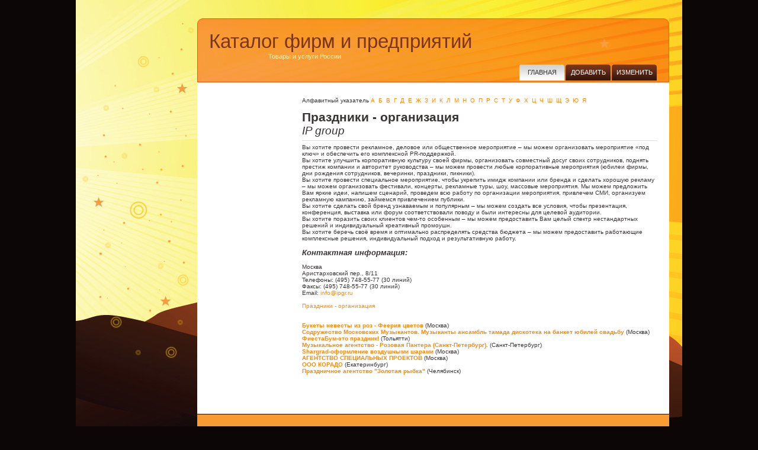

--- FILE ---
content_type: text/html; charset=UTF-8
request_url: http://yell-cat.ru/prazdniki_organizaciya/149.html
body_size: 3798
content:
﻿﻿﻿﻿<!DOCTYPE html PUBLIC "-//W3C//DTD XHTML 1.0 Transitional//EN" "http://www.w3.org/TR/xhtml1/DTD/xhtml1-transitional.dtd">
 <html xmlns="http://www.w3.org/1999/xhtml" dir="ltr" lang="ru-RU">
 <head profile="http://gmpg.org/xfn/11">
 <title>IP group | Каталог фирм и предприятий. Фирмы и предприятия России. Товары и услуги, прайс листы фирм.</title>
 <meta http-equiv="Content-Type" content="text/html; charset=utf-8" />
 <meta name="distribution" content="global" />
 <meta name="robots" content="follow, all" />
 <base href='http://yell-cat.ru/'>
 <link rel="stylesheet" type="text/css" href="files/style000.css" />
 <!--[if lte IE 7]>
 <link rel="stylesheet" type="text/css" href="files/ie7.css" />
 <![endif]-->
 <!--[if lte IE 6]>
 <link rel="stylesheet" type="text/css" href="files/ie6.css" />
 <![endif]-->
 
 </head>
 
 <body><div id="bodycontainer">
 <div id="page">
 <div id="header">		<h1 class="headtitle"><a href="">Каталог фирм и предприятий</a></h1>		<div class="description">Товары и услуги России</div>		<ul>			<li class="page_item current_page_item"><a href="" title="Каталог фирм и товаров">Главная</a></li>			<li class="page_item page-item-2"><a href="add.phtml" title="Добавить фирму">Добавить</a></li><li class="page_item page-item-2"><a href="change.phtml" title="Редактировать">Изменить</a></li>		</ul>	</div>	
 
 <div id="content" class="narrowcolumn">						<div class="post" id="post-3">
 <p>Алфавитный указатель 
  <a href="letter/1/">А</a>&nbsp;
  <a href="letter/2/">Б</a>&nbsp;
  <a href="letter/3/">В</a>&nbsp;
  <a href="letter/4/">Г</a>&nbsp;
 
  <a href="letter/5/">Д</a>&nbsp;
  <a href="letter/6/">Е</a>&nbsp;
  <a href="letter/7/">Ж</a>&nbsp;
  <a href="letter/8/">З</a>&nbsp;
  <a href="letter/9/">И</a>&nbsp;
  <a href="letter/10/">К</a>&nbsp;
  <a href="letter/11/">Л</a>&nbsp;
 
  <a href="letter/12/">М</a>&nbsp;
  <a href="letter/13/">Н</a>&nbsp;
  <a href="letter/14/">О</a>&nbsp;
  <a href="letter/15/">П</a>&nbsp;
  <a href="letter/16/">Р</a>&nbsp;
  <a href="letter/17/">С</a>&nbsp;
 
  <a href="letter/18/">Т</a>&nbsp;
  <a href="letter/19/">У</a>&nbsp;
  <a href="letter/20/">Ф</a>&nbsp;
  <a href="letter/21/">Х</a>&nbsp;
  <a href="letter/22/">Ц</a>&nbsp;
  <a href="letter/23/">Ч</a>&nbsp;
 
  <a href="letter/24/">Ш</a>&nbsp;
  <a href="letter/25/">Щ</a>&nbsp;
  <a href="letter/26/">Э</a>&nbsp;
  <a href="letter/27/">Ю</a>&nbsp;
  <a href="letter/28/">Я</a>&nbsp;</p><br>
 <h1>Праздники - организация</h1>

<i><h2>IP group</h2></i> 
<p>
Вы хотите провести рекламное, деловое или общественное мероприятие – мы можем организовать мероприятие «под ключ» и обеспечить его комплексной PR-поддержкой. <br>Вы хотите улучшить корпоративную культуру своей фирмы, организовать совместный досуг своих сотрудников, поднять престиж компании и авторитет руководства – мы можем провести любые корпоративные мероприятия (юбилеи фирмы, дни рождения сотрудников, вечеринки, праздники, пикники). <br>Вы хотите провести специальное мероприятие, чтобы укрепить имидж компании или бренда и сделать хорошую рекламу – мы можем организовать фестивали, концерты, рекламные туры, шоу, массовые мероприятия. Мы можем предложить Вам яркие идеи, напишем сценарий, проведем всю работу по организации мероприятия, привлечем СМИ, организуем рекламную кампанию, займемся привлечением публики. <br>Вы хотите сделать свой бренд узнаваемым и популярным – мы можем создать все условия, чтобы презентация, конференция, выставка или форум соответствовали поводу и были интересны для целевой аудитории. <br>Вы хотите поразить своих клиентов чем-то особенным – мы можем предоставить Вам целый спектр нестандартных решений и индивидуальный креативный промоушн. <br>Вы хотите беречь своё время и оптимально распределять средства бюджета – мы можем предоставить работающие комплексные решения, индивидуальный подход и результативную работу. <br><br>
<b><i><font size=2 face='Arial'>Контактная информация:</font></i></b><br>
<br>
Москва<br>
Аристарховский пер., 8/11<br>
Телефоны: (495) 748-55-77 (30 линий)<br>
Факсы: (495) 748-55-77 (30 линий)<br>
Email: <a href='mailto:info@ipgr.ru'>info@ipgr.ru</a><br>



<br />
<a href='prazdniki_organizaciya'>Праздники - организация</a>
<br />

<br /><br />

<a href='prazdniki_organizaciya/852.html' target='_blank'><b>Букеты невесты из роз - Феерия цветов</b></a> (Москва)<br>

<a href='prazdniki_organizaciya/251.html' target='_blank'><b>Содружество Московских Музыкантов. Музыканты ансамбль тамада дискотека на банкет юбилей свадьбу</b></a> (Москва)<br>

<a href='prazdniki_organizaciya/437.html' target='_blank'><b>ФиестаБум-это праздник!</b></a> (Тольятти)<br>

<a href='prazdniki_organizaciya/739.html' target='_blank'><b>Музыкальное агентство - Розовая Пантера (Санкт-Петербург).</b></a> (Санкт-Петербург)<br>

<a href='prazdniki_organizaciya/1137.html' target='_blank'><b>Shargrad-оформление воздушными шарами</b></a> (Москва)<br>

<a href='prazdniki_organizaciya/827.html' target='_blank'><b>АГЕНТСТВО СПЕЦИАЛЬНЫХ ПРОЕКТОВ</b></a> (Москва)<br>

<a href='prazdniki_organizaciya/899.html' target='_blank'><b>ООО КОРАДО</b></a> (Екатеринбург)<br>

<a href='prazdniki_organizaciya/986.html' target='_blank'><b>Праздничное агентство &quot;Золотая рыбка&quot;</b></a> (Челябинск)<br>

<br><script type="text/javascript">
<!--
var _acic={dataProvider:10};(function(){var e=document.createElement("script");e.type="text/javascript";e.async=true;e.src="https://www.acint.net/aci.js";var t=document.getElementsByTagName("script")[0];t.parentNode.insertBefore(e,t)})()
//-->
</script>
 </div>		</div>
 
 <div id="sidebar">				<ul class="leftside"></div>
 
 <div id="footer">		<ul>							<li><h2>Свежие поступления</h2>				<ul>								<li><p><a href='pitanie_organizaciya_i_upravlenie_restoranami_barami_kafe_stolovimi/1176.html' target='_blank'><b>Ресторан Петербурга ЛАПША, ресторан меню - приглашаем в сеть ресторанов</b></a> (Санкт-Петербург)

</p>
<p><a href='iuridicheskie_uslugi/1175.html' target='_blank'><b>Corporate lawyer (Юридическая фирма &quot;Корпоративный юрист&quot;)</b></a> (Москва)

</p>
<p><a href='instrumenti_i_tehnologicheskaya_osnastka_proizvodstvo_i_postavki/1174.html' target='_blank'><b>ООО &quot;ИК БЕЛЫЙ МЕДВЕДЬ&quot;</b></a> (Нижний)

</p>
<p><a href='vlasti/1173.html' target='_blank'><b>29-30 октября 2009 года состоится международная конференция «GR-конгресс 2009: эффективный диалог бизнеса и власти»</b></a> (Москва)

</p>
<p><a href='elektrotehnicheskoe_oborudovanie_i_materiali_proizvodstvo_i_postavki/1172.html' target='_blank'><b>ООО &quot;ЭНЕРГОТЕХНОЛОГИЯ&quot;</b></a> (Набережные)

</p>
<p><a href='stroitelnie_materiali_proizvodstvo_i_postavki/1171.html' target='_blank'><b>ООО &quot;Калеостро&quot;</b></a> (Москва)

</p>
<p><a href='svetotehnicheskoe_oborudovanie_proizvodstvo_i_postavki/1170.html' target='_blank'><b>Уральская Светотехническая Компания</b></a> (Челябинск)

</p>
</li>											</ul>			</li>
 
 <li id="recent-comments"><h2>Популярные рубрики</h2>    	<ul>
 <li class="recentcomments"><a href='oborudovanie/'>Оборудование</a><br><a href='stroitelnie_materiali_proizvodstvo_i_postavki/'>Строительные материалы - производство и поставки</a><br><a href='iuridicheskie_uslugi/'>Юридические услуги</a><br><a href='reklamnaya_deyatelnost/'>Рекламная деятельность</a><br><a href='promishlennoe_oborudovanie_proizvodstvo_postavki_obsluzhivanie/'>Промышленное оборудование - производство, поставки, обслуживание</a><br><a href='stroitelstvo/'>Строительство</a><br><a href='bezopasnost_razlichnie_aspekti_oborudovanie_i_prinadlezhnosti/'>Безопасность, различные аспекты - оборудование и принадлежности</a><br><br></li>
 
 </ul>			</li>					</ul>
 
 <div id="footer"><center><font size="1">Copyright yell-cat.ru<br><script async="async" src="https://w.uptolike.com/widgets/v1/zp.js?pid=lfd26f9ede8f04cffa23de077f4a549fcca02230bf" type="text/javascript"></script></div>		
 </div>	<!-- linkfeed -->	</body>
 </html>

--- FILE ---
content_type: text/css
request_url: http://yell-cat.ru/files/style000.css
body_size: 1613
content:
*, html { margin: 0; padding: 0; }

body { background-color: #0c0606; background-image: url(body-bg0.jpg); background-position: top; background-repeat: no-repeat; text-align: center; color: #F7E6D4; font-family: Arial, sans-serif; font-size: 65%; }

a { text-decoration: none; color: #fb8b07; }

a:hover { text-decoration: underline; }

	#sidebar a { color: #383434; }
	
	#footer a { color: #0c0606; font-size: 1.1em; }
	
h2 { font-size: 1.5em; }

	#sidebar h2 { color: #fb8b07; text-decoration: underline; font-weight: normal; font-size: 1.4em; margin: 15px 0 5px 0; }
	
	#footer h2 { color: #fc3e03; border-bottom: 1px solid #0c0606; padding: 10px; margin: 0 0 10px 0; font-size: 1.7em; font-weight: normal; }
	
	#content h2 { color: #383434; font-size: 1.8em; font-weight: normal; }
	
	.post h2 { font-size: 1.7em; font-weight: normal; border-bottom: 1px solid #ddd; clear: both; padding: 0 0 5px; margin: 0 0 5px; }
		
		.post h2, .post h2 a { color: #383434 !important; text-decoration: none; }
		
h3 { font-size: 1.3em; }

ul { list-style: none; }

	#header ul { float: right; display: block; margin: 8px 20px 0 0; list-style: none; }
	
	#content ul { list-style: disc; }
	
	#sidebar ul ul { border-bottom: 1px solid #ddd; }
	
		#sidebar ul ul li { background: url(bullet00.gif) no-repeat left top; padding: 2px 0 3px 16px; } 
		
	#sidebar ul ul ul { border: none; }
	
	#footer ul li { width: 380px; float: left; padding: 10px 5px 30px 5px; }
	
		#footer ul li p { padding: 0 10px; text-align: justify; }
	
		#footer ul li ul { padding: 0 10px; }
	
			#footer ul li ul li { float: none; padding: 3px; }

.navigation { display: block; margin: 20px 0; clear: both; padding: 10px 0; }

.alignleft { float: left; }

.alignright { float: right; }

.center { text-align: center; }

.alt {
	background-color: #f8f8f8;
	border-top: 1px solid #ddd;
	border-bottom: 1px solid #ddd;
	}


/*~=._// Major Structures //_.=~*/

#bodycontainer { margin: 0 auto; width: 980px; padding: 20px 0; }

	#page { background-color: #fff; width: 797px; float: right; color: #383434; text-align: left; margin-bottom: 20px; }

		#header { background-color: #F89B34; background-image: url(header-b.jpg); background-position: top; background-repeat: no-repeat; height: 88px; padding: 20px 0 0 20px; }
		
		#content { float: right; width: 600px; padding: 25px 20px 0 0; }
		
		#sidebar { width: 150px; height: 500px; padding: 30px 0 30px 20px; font-size: 1.2em;}
				
		#footer { clear: both; background-color: #f89b32; color: #0c0606; border-top: 1px solid #0c0606;  }
		


/*~=._// Header Structure, Typography and Styles //_.=~*/

h1.headtitle { color: #7c3519; font-weight: normal; font-size: 3.2em; }
	
	 h1.headtitle a { color: #7c3519; text-decoration: none; }

.description { color: #fcf8b1; padding: 0 0 0 100px; font-size: 1.1em; }

#header ul .page_item { float: left; margin: 0 1px 0 1px; font-size: 1.1em; text-transform: uppercase; }

	#header ul .page_item a { display: block; background: url(header-n.jpg); background-position: bottom; background-repeat: no-repeat; width: 76px; height: 14px; padding: 7px 0 6px 0; text-align: center; overflow: hidden; color: #fff; }
	
	#header ul .current_page_item a, #header ul .page_item a:hover { background-position: top; color: #383434; text-decoration: none; }



/*~=._// Content Structure, Typography and Styles //_.=~*/
.postdate { float: right; background-image: url(postdate.gif); background-position: left; background-repeat: no-repeat; padding: 0 0 0 16px; color: #fb8b07; }

#content .entry { clear: both; font-size: 1.2em; line-height: 1.5em; padding: 10px 0; text-align: justify; }

wp-smiley.img { vertical-align: text-bottom; }

#content ul, #content ol { margin: 15px; padding: 0 0 0 10px; }

.postmetadata { border-bottom: 1px solid #ddd; margin: 10px 0 25px 0; padding: 10px 0; display: block; }

	.commenttopost { text-align: right; background-image: url(comment0.gif); background-position: right; background-repeat: no-repeat; padding: 0 20px 0 0; }

	.postmetadata a { color: #fb8b07; font-size: 1.1em; }
	
.commentlist { list-style: none; padding: 0; margin: 0; font-size: 1.1em; }

.commentlist li, #commentform input, #commentform textarea { font: 0.9em 'Lucida Grande', Verdana, Arial, Sans-Serif;	}

.commentlist li {	font-weight: bold; padding: 10px; }

	.commentlist li li { padding: 0px }

.commentlist cite, .commentlist cite a {	font-weight: bold;	font-style: normal;	font-size: 1.1em; color: #666 !important;	}

.commentlist p {	font-weight: normal;	line-height: 1.5em;	text-transform: none;	}

#commentform p {	font-family: 'Lucida Grande', Verdana, Arial, Sans-Serif;	}

.commentmetadata {	font-weight: normal; color: #999; }

	.commentmetadata a { color: #999; }

/*~=._// Sidebar Structure, Typography and Styles //_.=~
.leftside { width: 300px; float: left; }
			
.rightside { width: 125px; margin-left: 215px; }
*/


/*~=._// Footer Structure, Typography and Styles //_.=~*/
.footclear { clear: both; border-top: 1px solid #0c0606; background: #161515; text-align: center; color: #fffff5; font-size: 1.1em; padding: 15px 0 15px 0; }

	.footclear a { color: #fffff5 !important; font-size: 1em !important; }
	
/*~=._// Search Structure, Typography and Styles //_.=~
#searchform { margin: 0; padding: 0; border: 1px solid #383434; width: 300px; text-align: center; }

#searchsubmit { background-image: url(images/search.gif); background-repeat: no-repeat; border: none; width: 19px; height: 19px; }

#s { border: 1px solid #fff; }*/
#sidebar #searchform { text-align: center; }

--- FILE ---
content_type: application/javascript;charset=utf-8
request_url: https://w.uptolike.com/widgets/v1/version.js?cb=cb__utl_cb_share_1768997890270884
body_size: 396
content:
cb__utl_cb_share_1768997890270884('1ea92d09c43527572b24fe052f11127b');